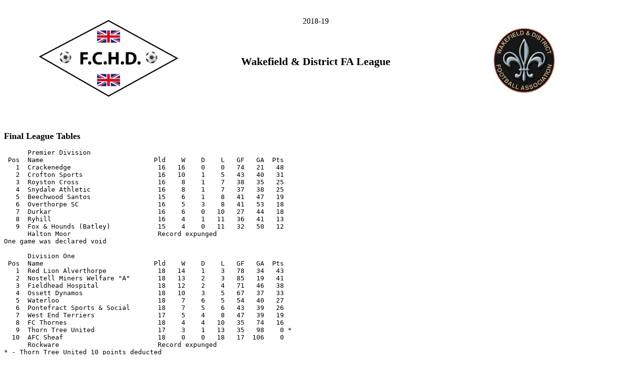

--- FILE ---
content_type: text/html; charset=UTF-8
request_url: https://www.fchd.info/lghist/wake2019.htm
body_size: 1623
content:
<!DOCTYPE HTML PUBLIC "-//W3C//DTD HTML 4.01//EN" "http://www.w3.org/TR/html4/strict.dtd">
<html>
<head>
<link rel="stylesheet" href="lghist.css" type="text/css">
<meta http-equiv="Content-Type" content="text/html; charset=iso-8859-1">
<title>Football Club History Database - Wakefield &amp; District FA League 2018-19</title>
</head>
<body>

<table border="0" width="100%" summary="heading">
    <tr>
        <td rowspan="3" align="center" width="33%"><img src="logo.png" width="300" alt="FCHD logo"></td>
        <td align="center" width="34%">2018-19</td>
        <td rowspan="3" align="center" width="33%"><img src="wake.jpg" width="125" alt="Wakefield &amp; District logo"></td>
    </tr>
    <tr>
        <td align="center"><h1>Wakefield &amp; District FA League</h1></td>
    </tr>
    <tr>
        <td align="center"><h4>&nbsp;</h4></td>
    </tr>
</table>

<div class="gap">&nbsp;</div>
<h3>Final League Tables</h3>
<pre>

      Premier Division
 Pos  Name                            Pld    W    D    L   GF   GA  Pts
   1  Crackenedge                      16   16    0    0   74   21   48
   2  Crofton Sports                   16   10    1    5   43   40   31
   3  Royston Cross                    16    8    1    7   38   35   25
   4  Snydale Athletic                 16    8    1    7   37   38   25
   5  Beechwood Santos                 15    6    1    8   41   47   19
   6  Overthorpe SC                    16    5    3    8   41   53   18
   7  Durkar                           16    6    0   10   27   44   18
   8  Ryhill                           16    4    1   11   36   41   13
   9  Fox &amp; Hounds (Batley)            15    4    0   11   32   50   12
      Halton Moor                      Record expunged
One game was declared void

      Division One
 Pos  Name                            Pld    W    D    L   GF   GA  Pts
   1  Red Lion Alverthorpe             18   14    1    3   78   34   43
   2  Nostell Miners Welfare "A"       18   13    2    3   85   19   41
   3  Fieldhead Hospital               18   12    2    4   71   46   38
   4  Ossett Dynamos                   18   10    3    5   67   37   33
   5  Waterloo                         18    7    6    5   54   40   27
   6  Pontefract Sports &amp; Social       18    7    5    6   43   39   26
   7  West End Terriers                17    5    4    8   47   39   19
   8  FC Thornes                       18    4    4   10   35   74   16
   9  Thorn Tree United                17    3    1   13   35   98    0 *
  10  AFC Sheaf                        18    0    0   18   17  106    0
      Rockware                         Record expunged                     
* - Thorn Tree United 10 points deducted
One game was left unplayed

      Division Two
 Pos  Name                            Pld    W    D    L   GF   GA  Pts
   1  Howden Clough "A"                20   17    1    2   95   26   52
   2  Great Preston                    20   16    2    2  102   34   50
   3  Dewsbury Westside                20   13    1    6   63   53   40
   4  Thornhill United                 20   12    1    7   56   36   37
   5  Pontefract Town                  20   11    2    7   60   44   35
   6  Snydale Athletic reserves        20   12    0    8   62   46   33 *
   7  Garforth WMC                     20   10    1    9   65   59   31
   8  Crofton Sports reserves          20    5    1   14   25   58   16
   9  New Carlton                      20    5    1   14   33   82   13 *
  10  FC Broadway                      20    2    1   17   28   93    7
  11  Overthorpe SC reserves           20    1    1   18   22   80    4
* - Snydale Athletic reserved and New Carlton each 3 points deducted

</pre>

<div class="blk">
<span class="prev"><a href="wake2018.htm">&lt;&lt; Previous season</a></span>&nbsp;
<span class="menu"><a href="wake.htm">Wakefield &amp; District FA League Overview</a></span>&nbsp;
<span class="next"><a href="wake2020.htm">Next&nbsp;season&nbsp;&gt;&gt;</a></span>
</div>

<div class="blk">
<span class="menu"><a href="2018-19summary.htm">2018-19 season summary page</a></span>&nbsp;
<span class="menu"><a href="../index.htm">F.C.H.D. Homepage</a></span>
</div>

<p class="credit">Please acknowledge the F.C.H.D. when using this information elsewhere</p>

</body>
</html>
